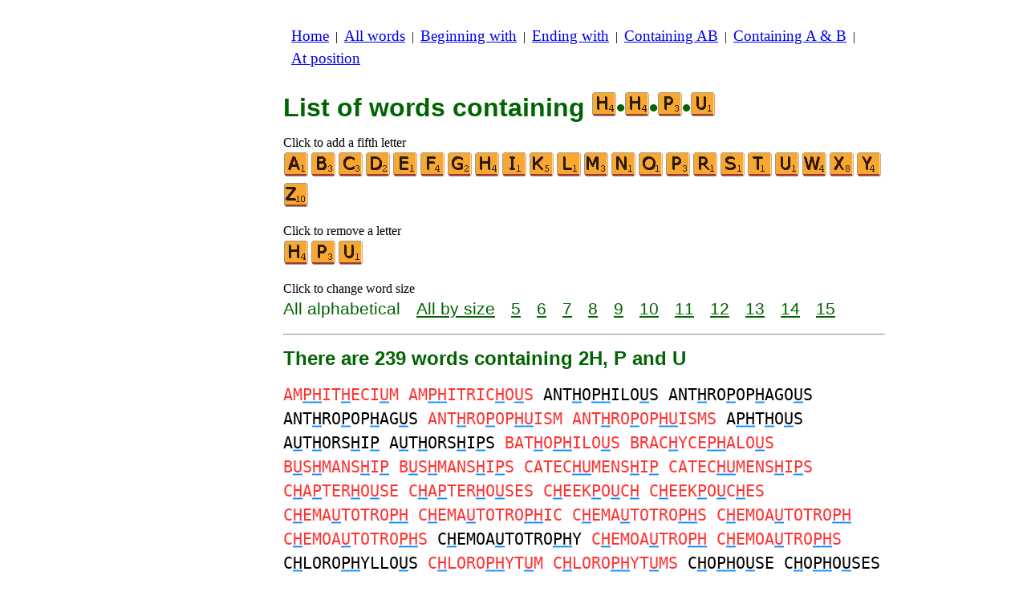

--- FILE ---
content_type: text/html
request_url: https://www.bestwordlist.com/c/h/4/wordswithhhpu.htm
body_size: 4427
content:
<!DOCTYPE html><html lang=en id=top><head><meta charset=utf-8><title>All words containing letters 2H, P and U</title><meta name=description content="List of all words containing the letters 2H, P and U. There are 239 words containing 2H, P and U: AMPHITHECIUM AMPHITRICHOUS ANTHOPHILOUS ... XANTHOPHYLLOUS XIPHIHUMERALIS XIPHOPHYLLOUS. Every word on this site is valid scrabble words. Build other lists, starting with or ending with letters of your choice."><meta name=viewport content="width=device-width,initial-scale=1"><meta name=referrer content=origin><link rel=canonical href=https://www.bestwordlist.com/c/h/4/wordswithhhpu.htm><link rel=next href=/c/h/4/wordswithhhpupage2.htm><meta property=og:image content=https://ortograf.biz/og.png><style>h1{font-family:Arial;color:darkgreen;font-size:200%;margin:0}a.f2{font-size:120%;line-height:150%}.cp{color:gray}h2,h3{font-family:Arial;margin:15px 0 4px 0;color:darkgreen}ul{margin-top:0;margin:0}li{margin:5px}td.tp{vertical-align:top}span.ln{font-family:sans-serif;font-size:130%;line-height:150%;color:darkgreen}a.ln{font-family:sans-serif;font-size:130%;line-height:150%;color:darkgreen;text-decoration:underline}b{font-weight:normal;background-repeat:repeat-x;background-position:bottom;background-image:url("[data-uri]")}.rd{color:#f33}.gn{color:#3f3}.ml{text-align:left;white-space:nowrap}.mr{text-align:right;white-space:nowrap}.mn{font-family:"Lucida Sans Unicode",sans-serif;text-decoration:none;color:darkgreen;font-size:120%}.t1{width:100%}.lp{display:inline-block;height:21px;width:13px;background:url(/p1.png) 0 0}.ls{display:inline-block;height:21px;width:13px;background:url(/p1.png) -13px 0}.ht{display:inline-block;height:18px;width:16px;background:url(/p1.png) -26px 0}.el{display:inline-block;height:21px;width:22px;background:url(/p1.png) -42px 0}i{margin:2px 2px 0 0;border:1px solid white;display:inline-block;height:30px;width:30px;background-image:url(/lf.png)}i:hover{border:1px solid blue}div.a_f1{position:fixed;top:10px}div.a_f2{position:fixed;top:0;left:0;right:0;background:white}.a_l{padding-right:10px}.a_r{padding-left:10px}.a_t,.a_b,.a_l,.a_r{display:flex;justify-content:center;align-items:center}.a_l,.a_r{width:160px;height:610px}.a_t,.a_b{margin:5px auto;height:90px;width:728px}.a_h,.a_v{width:100%}td.a_tp{vertical-align:top;width:100%}i.zz{margin:0;border:0}i.b{background-position:-30px 0}i.c{background-position:-60px 0}i.d{background-position:-90px 0}i.e{background-position:-120px 0}i.f{background-position:-150px 0}i.g{background-position:-180px 0}i.h{background-position:-210px 0}i.i{background-position:-240px 0}i.k{background-position:-300px 0}i.l{background-position:-330px 0}i.m{background-position:-360px 0}i.n{background-position:-390px 0}i.o{background-position:-420px 0}i.p{background-position:-450px 0}i.r{background-position:-510px 0}i.s{background-position:-540px 0}i.t{background-position:-570px 0}i.u{background-position:-600px 0}i.w{background-position:-660px 0}i.x{background-position:-690px 0}i.y{background-position:-720px 0}i.z{background-position:-750px 0}.mt{font-family:"Lucida Console",monospace;font-size:125%;line-height:150%}span.pg{font-family:sans-serif;font-size:120%}a.pg{font-family:sans-serif;font-size:120%;text-decoration:underline}</style><style id=a_im>body,.a_h,.a_v{display:none}@media all and (min-width:1328px){.a_l,.a_r{width:336px}}@media all and (min-width:1050px){.a_l{width:336px}}@media not all and (max-width:909px){.a_h{display:inline-block}}@media all and (max-width:909px){.a_v{display:inline-block}}@media all and (max-width:727px){.a_b,.a_t{height:100px;width:320px}}</style><link rel=icon href=/h.ico><script>window.addEventListener('load',function(){var s=document.createElement('script');s.src='/a1.js';s.async=true;document.head.appendChild(s)},false);</script></head><body><table><tr><td class=a_h><div class=a_l><div class=a_f1 id=a_il></div></div></td><td class=a_tp><div class=a_v><div class=a_f2><div class=a_t id=a_it></div><hr></div><div class=a_t></div></div><p style=margin:10px><a class=f2 href=/index.htm>Home</a>&nbsp;&nbsp;|&nbsp; <a class=f2 href=/allwords.htm>All&nbsp;words</a>&nbsp;&nbsp;|&nbsp; <a class=f2 href=/indexbeginning.htm>Beginning&nbsp;with</a>&nbsp;&nbsp;|&nbsp; <a class=f2 href=/indexending.htm>Ending&nbsp;with</a>&nbsp;&nbsp;|&nbsp; <a class=f2 href=/indexintheword.htm>Containing&nbsp;AB</a>&nbsp;&nbsp;|&nbsp; <a class=f2 href=/indexwordswith.htm>Containing&nbsp;A&nbsp;&amp;&nbsp;B</a>&nbsp;&nbsp;|&nbsp; <a class=f2 href=/indexposition.htm>At&nbsp;position</a></p><br><h1>List of words containing <span style=white-space:nowrap><i class="zz h"></i>•<i class="zz h"></i>•<i class="zz p"></i>•<i class="zz u"></i></span></h1><p>Click to add a fifth letter<br><a title=A href=/c/a/5/wordswithahhpu.htm><i></i></a><a title=B href=/c/b/5/wordswithbhhpu.htm><i class=b></i></a><a title=C href=/c/c/5/wordswithchhpu.htm><i class=c></i></a><a title=D href=/c/d/5/wordswithdhhpu.htm><i class=d></i></a><a title=E href=/c/e/5/wordswithehhpu.htm><i class=e></i></a><a title=F href=/c/f/5/wordswithfhhpu.htm><i class=f></i></a><a title=G href=/c/g/5/wordswithghhpu.htm><i class=g></i></a><a title=H href=/c/h/5/wordswithhhhpu.htm><i class=h></i></a><a title=I href=/c/h/5/wordswithhhipu.htm><i class=i></i></a><a title=K href=/c/h/5/wordswithhhkpu.htm><i class=k></i></a><a title=L href=/c/h/5/wordswithhhlpu.htm><i class=l></i></a><a title=M href=/c/h/5/wordswithhhmpu.htm><i class=m></i></a><a title=N href=/c/h/5/wordswithhhnpu.htm><i class=n></i></a><a title=O href=/c/h/5/wordswithhhopu.htm><i class=o></i></a><a title=P href=/c/h/5/wordswithhhppu.htm><i class=p></i></a><a title=R href=/c/h/5/wordswithhhpru.htm><i class=r></i></a><a title=S href=/c/h/5/wordswithhhpsu.htm><i class=s></i></a><a title=T href=/c/h/5/wordswithhhptu.htm><i class=t></i></a><a title=U href=/c/h/5/wordswithhhpuu.htm><i class=u></i></a><a title=W href=/c/h/5/wordswithhhpuw.htm><i class=w></i></a><a title=X href=/c/h/5/wordswithhhpux.htm><i class=x></i></a><a title=Y href=/c/h/5/wordswithhhpuy.htm><i class=y></i></a><a title=Z href=/c/h/5/wordswithhhpuz.htm><i class=z></i></a></p><p>Click to remove a letter<br><a title=H href=/c/h/3/wordswithhpu.htm><i class=h></i></a><a title=P href=/c/h/3/wordswithhhu.htm><i class=p></i></a><a title=U href=/c/h/3/wordswithhhp.htm><i class=u></i></a></p><p>Click to change word size<br><span class=ln>All&nbsp;alphabetical</span>&emsp; <a class=ln href=wordswithhhpusize.htm>All&nbsp;by&nbsp;size</a>&emsp; <a class=ln href=5letterwordswithhhpu.htm>5</a>&emsp; <a class=ln href=6letterwordswithhhpu.htm>6</a>&emsp; <a class=ln href=7letterwordswithhhpu.htm>7</a>&emsp; <a class=ln href=8letterwordswithhhpu.htm>8</a>&emsp; <a class=ln href=9letterwordswithhhpu.htm>9</a>&emsp; <a class=ln href=10letterwordswithhhpu.htm>10</a>&emsp; <a class=ln href=11letterwordswithhhpu.htm>11</a>&emsp; <a class=ln href=12letterwordswithhhpu.htm>12</a>&emsp; <a class=ln href=13letterwordswithhhpu.htm>13</a>&emsp; <a class=ln href=14letterwordswithhhpu.htm>14</a>&emsp; <a class=ln href=15letterwordswithhhpu.htm>15</a></p><hr><h2>There are 239 words containing 2H, P and U</h2><p><span class=mt><span class=rd>AM<b>PH</b>IT<b>H</b>ECI<b>U</b>M AM<b>PH</b>ITRIC<b>H</b>O<b>U</b>S</span> ANT<b>H</b>O<b>PH</b>ILO<b>U</b>S ANT<b>H</b>RO<b>P</b>OP<b>H</b>AGO<b>U</b>S ANT<b>H</b>RO<b>P</b>OP<b>H</b>AG<b>U</b>S <span class=rd>ANT<b>H</b>RO<b>P</b>OP<b>HU</b>ISM ANT<b>H</b>RO<b>P</b>OP<b>HU</b>ISMS</span> A<b>PH</b>T<b>H</b>O<b>U</b>S A<b>U</b>T<b>H</b>ORS<b>H</b>I<b>P</b> A<b>U</b>T<b>H</b>ORS<b>H</b>I<b>P</b>S <span class=rd>BAT<b>H</b>O<b>PH</b>ILO<b>U</b>S BRAC<b>H</b>YCE<b>PH</b>ALO<b>U</b>S B<b>U</b>S<b>H</b>MANS<b>H</b>I<b>P</b> B<b>U</b>S<b>H</b>MANS<b>H</b>I<b>P</b>S CATEC<b>HU</b>MENS<b>H</b>I<b>P</b> CATEC<b>HU</b>MENS<b>H</b>I<b>P</b>S C<b>H</b>A<b>P</b>TER<b>H</b>O<b>U</b>SE C<b>H</b>A<b>P</b>TER<b>H</b>O<b>U</b>SES C<b>H</b>EEK<b>P</b>O<b>U</b>C<b>H</b> C<b>H</b>EEK<b>P</b>O<b>U</b>C<b>H</b>ES C<b>H</b>EMA<b>U</b>TOTRO<b>PH</b> C<b>H</b>EMA<b>U</b>TOTRO<b>PH</b>IC C<b>H</b>EMA<b>U</b>TOTRO<b>PH</b>S C<b>H</b>EMOA<b>U</b>TOTRO<b>PH</b> C<b>H</b>EMOA<b>U</b>TOTRO<b>PH</b>S</span> C<b>H</b>EMOA<b>U</b>TOTRO<b>PH</b>Y <span class=rd>C<b>H</b>EMOA<b>U</b>TRO<b>PH</b> C<b>H</b>EMOA<b>U</b>TRO<b>PH</b>S</span> C<b>H</b>LORO<b>PH</b>YLLO<b>U</b>S <span class=rd>C<b>H</b>LORO<b>PH</b>YT<b>U</b>M C<b>H</b>LORO<b>PH</b>YT<b>U</b>MS</span> C<b>H</b>O<b>PH</b>O<b>U</b>SE C<b>H</b>O<b>PH</b>O<b>U</b>SES <span class=rd>C<b>H</b>ROMATO<b>PH</b>ORO<b>U</b>S C<b>H</b>ROMO<b>PH</b>ORO<b>U</b>S</span> C<b>HU</b>MS<b>H</b>I<b>P</b> C<b>HU</b>MS<b>H</b>I<b>P</b>S C<b>HUP</b>PA<b>H</b> C<b>HUP</b>PA<b>H</b>S <span class=rd>C<b>HUP</b>POT<b>H</b></span> C<b>HU</b>RC<b>H</b>MANSHI<b>P</b> C<b>HU</b>RC<b>H</b>MANSHI<b>P</b>S <span class=rd>C<b>HU</b>RC<b>HP</b>EOPLE</span> C<b>HU</b>TZ<b>P</b>A<b>H</b> C<b>HU</b>TZ<b>P</b>A<b>H</b>S COA<b>U</b>T<b>H</b>ORS<b>H</b>I<b>P</b> COA<b>U</b>T<b>H</b>ORS<b>H</b>I<b>P</b>S DRA<b>U</b>G<b>H</b>TSMANS<b>H</b>I<b>P</b> <span class=rd>EDRIO<b>PH</b>T<b>H</b>ALMO<b>U</b>S ELE<b>U</b>T<b>H</b>ERO<b>PH</b>OBIA ELE<b>U</b>T<b>H</b>ERO<b>PH</b>OBIC</span> EXO<b>PH</b>T<b>H</b>ALM<b>U</b>S EXO<b>PH</b>T<b>H</b>ALM<b>U</b>SES <span class=rd>FL<b>U</b>ORO<b>PH</b>OSP<b>H</b>ATE <b>H</b>AEMATO<b>PH</b>AGO<b>U</b>S</span> <span class=gn><b>H</b>AEMO<b>PH</b>IL<b>U</b>S</span> <span class=rd><b>H</b>ALO<b>PH</b>ILO<b>U</b>S <b>H</b>A<b>P</b>AXANT<b>H</b>O<b>U</b>S <b>H</b>A<b>P</b>POS<b>HU</b> <b>H</b>A<b>P</b>POS<b>HU</b>S</span> <b>H</b>ARR<b>U</b>M<b>PH</b> <b>H</b>ARR<b>U</b>M<b>PH</b>ED <b>H</b>ARR<b>U</b>M<b>PH</b>ING <b>H</b>ARR<b>U</b>M<b>PH</b>S <b>H</b>AR<b>U</b>M<b>PH</b> <b>H</b>AR<b>U</b>M<b>PH</b>ED <b>H</b>AR<b>U</b>M<b>PH</b>ING <b>H</b>AR<b>U</b>M<b>PH</b>S <span class=rd><b>H</b>ELIO<b>PH</b>ILO<b>U</b>S</span> <b>H</b>EMATO<b>PH</b>AGO<b>U</b>S <span class=rd><b>H</b>ETEROMOR<b>PH</b>O<b>U</b>S</span> <b>H</b>ETERO<b>PH</b>YLLO<b>U</b>S <b>H</b>I<b>PHU</b>GGER <span class=rd><b>H</b>I<b>P</b>POP<b>H</b>AGO<b>U</b>S <b>H</b>OMEOMOR<b>PH</b>O<b>U</b>S <b>H</b>OMOEOMOR<b>PH</b>O<b>U</b>S <b>H</b>OMOMOR<b>PH</b>O<b>U</b>S</span> <b>H</b>OMO<b>PH</b>ONO<b>U</b>S <span class=rd><b>H</b>O<b>U</b>SE<b>H</b>OLDERSHI<b>P</b> <b>H</b>O<b>U</b>SEWIFES<b>H</b>I<b>P</b> <b>H</b>O<b>U</b>SEWIFES<b>H</b>I<b>P</b>S</span> <b>HU</b>M<b>PH</b> <b>HU</b>M<b>PH</b>ED <b>HU</b>M<b>PH</b>ING <b>HU</b>M<b>PH</b>S <span class=rd><b>HU</b>NTSMANS<b>H</b>I<b>P</b> <b>HU</b>NTSMANS<b>H</b>I<b>P</b>S <b>HUP</b>AIT<b>H</b>RIC</span> <b>HUP</b>PA<b>H</b> <b>HUP</b>PA<b>H</b>S <span class=rd><b>HUP</b>POT<b>H</b></span> <b>HU</b>S<b>HP</b>UPPIES <b>HU</b>S<b>HP</b>UPPY <b>HU</b>TZ<b>P</b>A<b>H</b> <b>HU</b>TZ<b>P</b>A<b>H</b>S <span class=rd><b>H</b>YDROCE<b>PH</b>ALO<b>U</b>S</span> <b>H</b>YDROCE<b>PH</b>AL<b>U</b>S <b>H</b>YDROCE<b>PH</b>AL<b>U</b>SES <span class=rd><b>H</b>YDRO<b>PH</b>ANO<b>U</b>S <b>H</b>YDRO<b>PH</b>ILO<b>U</b>S <b>H</b>YDRO<b>PH</b>OBO<b>U</b>S <b>H</b>YDRO<b>PH</b>YTO<b>U</b>S <b>H</b>YDROS<b>U</b>L<b>PH</b>ATE <b>H</b>YDROS<b>U</b>L<b>PH</b>ATES <b>H</b>YDROS<b>U</b>L<b>PH</b>IDE <b>H</b>YDROS<b>U</b>L<b>PH</b>IDES <b>H</b>YDROS<b>U</b>L<b>PH</b>ITE <b>H</b>YDROS<b>U</b>L<b>PH</b>ITES <b>H</b>YDROS<b>U</b>L<b>PH</b>URIC <b>H</b>YDROS<b>U</b>L<b>PH</b>UROUS</span> <b>H</b>YGRO<b>PH</b>ILO<b>U</b>S <span class=rd><b>H</b>YLO<b>PH</b>AGO<b>U</b>S</span> <b>H</b>Y<b>P</b>ANT<b>H</b>I<b>U</b>M <span class=rd><b>H</b>Y<b>P</b>ERTROP<b>H</b>O<b>U</b>S <b>H</b>Y<b>P</b>OC<b>H</b>LORO<b>U</b>S <b>H</b>Y<b>P</b>OC<b>H</b>ONDRI<b>U</b>M <b>H</b>Y<b>P</b>OGNAT<b>H</b>O<b>U</b>S <b>H</b>Y<b>P</b>OP<b>H</b>OSPHORO<b>U</b>S <b>H</b>Y<b>P</b>OS<b>U</b>LP<b>H</b>ATE <b>H</b>Y<b>P</b>OS<b>U</b>LP<b>H</b>ATES <b>H</b>Y<b>P</b>OS<b>U</b>LP<b>H</b>ITE <b>H</b>Y<b>P</b>OS<b>U</b>LP<b>H</b>ITES <b>H</b>Y<b>P</b>OS<b>U</b>LP<b>H</b>URIC <b>H</b>Y<b>P</b>OS<b>U</b>LP<b>H</b>UROUS</span> <b>H</b>Y<b>P</b>OT<b>H</b>ALAM<b>U</b>S <b>H</b>Y<b>P</b>OT<b>H</b>EN<b>U</b>SE <b>H</b>Y<b>P</b>OT<b>H</b>EN<b>U</b>SES IC<b>H</b>T<b>H</b>YO<b>P</b>HAGO<b>U</b>S <span class=rd>IT<b>H</b>Y<b>PH</b>ALL<b>U</b>S IT<b>H</b>Y<b>PH</b>ALL<b>U</b>SES</span> LE<b>P</b>REC<b>H</b>A<b>U</b>NIS<b>H</b> <span class=rd>LIT<b>H</b>O<b>PH</b>AGO<b>U</b>S LIT<b>H</b>O<b>PH</b>ILO<b>U</b>S</span> NA<b>PH</b>T<b>H</b>O<b>U</b>S NE<b>U</b>RO<b>H</b>Y<b>P</b>OP<b>H</b>YSES NE<b>U</b>RO<b>H</b>Y<b>P</b>OP<b>H</b>YSIS <span class=rd>O<b>PH</b>IOMORP<b>H</b>O<b>U</b>S O<b>PH</b>IOP<b>H</b>AGO<b>U</b>S O<b>P</b>IST<b>H</b>OGNAT<b>H</b>O<b>U</b>S ORNIT<b>H</b>ODEL<b>PH</b>O<b>U</b>S ORNIT<b>H</b>O<b>PH</b>ILO<b>U</b>S ORT<b>H</b>OCE<b>PH</b>ALO<b>U</b>S</span> <b>PH</b>ENYLT<b>H</b>IO<b>U</b>REA <b>PH</b>ENYLT<b>H</b>IO<b>U</b>REAS <b>PH</b>ILADELP<b>HU</b>S <b>PH</b>ILADELP<b>HU</b>SES <span class=rd><b>PH</b>ONA<b>U</b>TOGRAP<b>H</b> <b>PH</b>ONA<b>U</b>TOGRAP<b>H</b>IC <b>PH</b>ONA<b>U</b>TOGRAP<b>H</b>S</span> <b>PH</b>OSP<b>H</b>AT<b>U</b>RIA <b>PH</b>OSP<b>H</b>AT<b>U</b>RIAS <span class=rd><b>PH</b>OSP<b>H</b>AT<b>U</b>RIC</span> <b>PH</b>OSP<b>H</b>ONI<b>U</b>M <b>PH</b>OSP<b>H</b>ONI<b>U</b>MS <b>PH</b>OSP<b>H</b>ORO<b>U</b>S <b>PH</b>OSP<b>H</b>OR<b>U</b>S <b>PH</b>OSP<b>H</b>OR<b>U</b>SES <span class=rd><b>PH</b>OSP<b>HU</b>RET <b>PH</b>OSP<b>HU</b>RETS <b>PH</b>OSP<b>HU</b>RETTED</span> <b>PH</b>OTOA<b>U</b>TOTROP<b>H</b> <b>PH</b>OTOA<b>U</b>TOTROP<b>H</b>S <span class=rd><b>PH</b>OTOP<b>H</b>ILO<b>U</b>S <b>PH</b>YLLOP<b>H</b>AGO<b>U</b>S</span> <b>PH</b>YTOP<b>H</b>AGO<b>U</b>S <b>P</b>IT<b>H</b>ECANT<b>H</b>ROP<b>U</b>S <span class=rd><b>P</b>LO<b>U</b>G<b>HH</b>EAD <b>P</b>LO<b>U</b>G<b>HH</b>EADS <b>P</b>LO<b>U</b>G<b>H</b>MANS<b>H</b>IP <b>P</b>LO<b>U</b>G<b>H</b>MANS<b>H</b>IPS</span> <b>P</b>LO<b>U</b>G<b>H</b>S<b>H</b>ARE <b>P</b>LO<b>U</b>G<b>H</b>S<b>H</b>ARES <span class=rd><b>P</b>LO<b>U</b>G<b>H</b>WRIG<b>H</b>T <b>P</b>LO<b>U</b>G<b>H</b>WRIG<b>H</b>TS <b>P</b>ODOP<b>H</b>T<b>H</b>ALMO<b>U</b>S</span> <b>P</b>ROC<b>HU</b>RC<b>H</b> <b>PU</b>S<b>H</b>C<b>H</b>AIR <b>PU</b>S<b>H</b>C<b>H</b>AIRS <span class=rd>RADIO<b>PH</b>OSP<b>H</b>OR<b>U</b>S R<b>H</b>IZOCE<b>PH</b>ALO<b>U</b>S R<b>H</b>IZOMOR<b>PH</b>O<b>U</b>S R<b>H</b>IZO<b>PH</b>AGO<b>U</b>S R<b>H</b>IZO<b>PH</b>ILO<b>U</b>S R<b>H</b>YNC<b>H</b>O<b>P</b>HORO<b>U</b>S SCA<b>PH</b>OCEP<b>H</b>ALO<b>U</b>S SCA<b>PH</b>OCEP<b>H</b>AL<b>U</b>S SC<b>H</b>IZO<b>PH</b>YCEO<b>U</b>S</span> S<b>H</b>O<b>PH</b>O<b>U</b>SE S<b>H</b>O<b>PH</b>O<b>U</b>SES <span class=rd>SI<b>PH</b>ONOP<b>H</b>ORO<b>U</b>S SNA<b>PH</b>A<b>U</b>NC<b>H</b> SNA<b>PH</b>A<b>U</b>NC<b>H</b>ES S<b>P</b>AT<b>H</b>IP<b>H</b>YLL<b>U</b>M S<b>P</b>AT<b>H</b>IP<b>H</b>YLL<b>U</b>MS</span> S<b>P</b>RAC<b>H</b>GEF<b>UH</b>L S<b>P</b>RAC<b>H</b>GEF<b>UH</b>LS <span class=rd>STRO<b>PH</b>ANT<b>HU</b>S STRO<b>PH</b>ANT<b>HU</b>SES S<b>U</b>BA<b>H</b>S<b>H</b>I<b>P</b> S<b>U</b>BA<b>H</b>S<b>H</b>I<b>P</b>S S<b>U</b>L<b>PH</b>AT<b>H</b>IAZOLE S<b>U</b>L<b>PH</b>AT<b>H</b>IAZOLES S<b>U</b>L<b>PHH</b>YDRYL S<b>U</b>L<b>PHH</b>YDRYLS S<b>U</b>L<b>PH</b>ONMET<b>H</b>ANE S<b>U</b>L<b>PH</b>ONMET<b>H</b>ANES S<b>U</b>M<b>PH</b>IS<b>H</b> S<b>U</b>M<b>PH</b>IS<b>H</b>NESS S<b>U</b>M<b>PH</b>IS<b>H</b>NESSES</span> S<b>UP</b>ERC<b>H</b>URC<b>H</b> S<b>UP</b>ERC<b>H</b>URC<b>H</b>ES <span class=rd>S<b>UP</b>ER<b>H</b>IG<b>H</b></span> S<b>UP</b>ER<b>H</b>IG<b>H</b>WAY S<b>UP</b>ER<b>H</b>IG<b>H</b>WAYS S<b>UP</b>ERP<b>H</b>OSP<b>H</b>ATE S<b>UP</b>ERP<b>H</b>OSP<b>H</b>ATES <span class=rd>T<b>H</b>A<b>U</b>MATOGRA<b>PH</b>Y T<b>H</b>EO<b>PH</b>AGO<b>U</b>S T<b>H</b>EO<b>PH</b>ANO<b>U</b>S T<b>H</b>ERIOMOR<b>PH</b>O<b>U</b>S</span> T<b>H</b>ERMO<b>PH</b>ILO<b>U</b>S <span class=rd>T<b>H</b>ERMO<b>PH</b>YLLO<b>U</b>S T<b>H</b>IOS<b>U</b>L<b>PH</b>ATE T<b>H</b>IOS<b>U</b>L<b>PH</b>ATES T<b>H</b>IOS<b>U</b>L<b>PH</b>URIC T<b>H</b>ORO<b>U</b>G<b>HP</b>ACED</span> T<b>H</b>ORO<b>U</b>G<b>HP</b>IN T<b>H</b>ORO<b>U</b>G<b>HP</b>INS T<b>H</b>RO<b>U</b>G<b>HP</b>UT</span></p><p><span class=pg>Pages:</span>&emsp; <span class=pg>1</span>&emsp; <a class=pg href=wordswithhhpupage2.htm>2</a></p><p>Scrabble words — in black are valid world wide — <span class=rd>in&nbsp;RED</span> are not valid in North America — <span class=gn>in&nbsp;GREEN</span> are valid only in North America.</p><table class=t1><tr><td class=ml><a class=mn href=/edit.htm?/c/h/4/wordswithhhpu.txt><span class=el></span> Edit&nbsp;List</a></td><td class=mr><a class=mn href=#top>Back to top <span class=ht></span></a></td></tr><tr><td class=ml><a class=mn href=/c/h/4/wordswithhhpt.htm><span class=lp></span> Previous&nbsp;List</a></td><td class=mr><a class=mn href=/c/h/4/wordswithhhpv.htm>Next&nbsp;List <span class=ls></span></a></td></tr></table><hr><h2>See this list for:</h2><ul><li>English Wiktionary: <a class=ok href=//en.wikwik.org/c/h/4/wordswithhhpu.htm>2443 words</a></li><li>Scrabble in French: <a class=ok href=//www.listesdemots.net/c/h/4/motscontenanthhpu.htm>224 words</a></li><li>Scrabble in Spanish: <a class=ok href=//www.listasdepalabras.es/c/h/4/palabrasconhhpu.htm>22 words</a></li><li>Scrabble in Italian: <a class=ok href=//www.listediparole.it/c/h/4/paroleconhhpu.htm>1 word</a></li><li>Scrabble in German: <a class=ok href=//www.wortlisten.com/c/h/4/worterenthaltenhhpu.htm>19 words</a></li><li>Scrabble in Romanian: <a class=ok href=//www.listedecuvinte.com/c/h/4/cuvintecarecontinhhpu.htm>20 words</a></li></ul><div class=a_v><hr><div class=a_b id=a_ib></div></div><hr><h3>Recommended websites</h3><ul><li>Visit <a href=//en.wikwik.org/>WikWik.org</a> - to search for words and build lists from Wiktionary's words.</li><li><a href=//www.bestwordlist.com>www.BestWordList.com</a> to create personalized word lists.</li><li><a href=//www.bestwordclub.com/en/>www.BestWordClub.com</a> to play duplicate online scrabble.</li><li><a href=//1word.ws>1word.ws</a> to play with words, anagrams, suffixes, prefixes, etc.</li><li><a href=//ortograf.ws/searchstartalpha.htm>Ortograf.ws</a> to look for words.</li></ul><hr><table><tr><td style=vertical-align:middle><img src=/o1.png alt="Ortograf Inc." height=30 width=42></td><td><span class="ok cp" style=font-size:75%>This site uses web cookies, click to <a class="ok cp" href=//ortograf.biz/cookiesen.htm>learn more</a>. Our <a class="ok cp" href=//ortograf.biz/privacyen.htm?www.BestWordList.com>privacy policy</a>.<span id=a_ip></span><br>© Ortograf Inc. Website updated on 1 January 2024 (v-2.2.0<span id=a_iv>z</span>). <a class="ok cp" href=//ortograf.biz/indexen.htm>Informations &amp; Contacts</a>.</span></td></tr></table></td><td class=a_h><div class=a_r><div class=a_f1 id=a_ir></div></div></td></tr></table><style>body{display:inline;}</style></body></html>